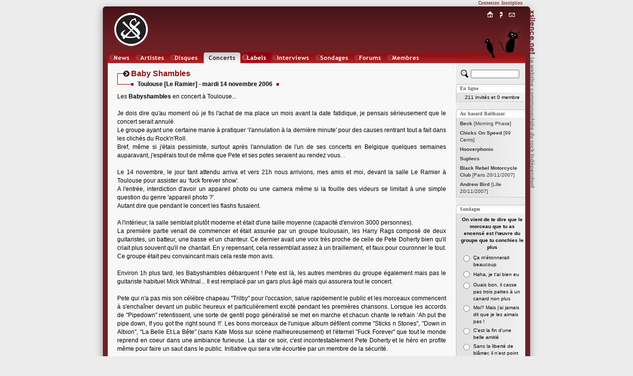

--- FILE ---
content_type: text/html; charset=iso-8859-1
request_url: http://www.xsilence.net/concert-1139.htm
body_size: 6545
content:
<!DOCTYPE html PUBLIC "-//W3C//DTD XHTML 1.1//EN" "http://www.w3.org/TR/xhtml11/DTD/xhtml11.dtd">
<html xmlns="http://www.w3.org/1999/xhtml" xml:lang="fr">
<head>
	<title>&nbsp;BABY SHAMBLES&nbsp;[Toulouse&nbsp;14/11/2006]&nbsp;&nbsp;&nbsp;&nbsp;&nbsp;&nbsp;&nbsp;&nbsp;&nbsp;&nbsp;&nbsp;&nbsp;&nbsp;&nbsp;&times;&nbsp;XSILENCE.NET&nbsp;&times;&nbsp;&nbsp;&nbsp;&nbsp;&nbsp;&nbsp;&nbsp;&nbsp;&nbsp;&nbsp;&nbsp;&nbsp;&nbsp;&nbsp;</title>
	<link rel="shortcut icon" href="favicon.ico" type="image/x-icon" />
	<link rel="icon" href="favicon.ico" type="image/x-icon" />
	<link rel="stylesheet" href="styles/x_style.css?" type="text/css" media="all" />
	<link rel="stylesheet" href="styles/x_core.css" type="text/css" media="all" />
	<meta http-equiv="Content-Type" content="text/html; charset=iso-8859-1" />
	<meta http-equiv="Content-Language" content="fr" />
	<meta name="Description" content="BABY SHAMBLES&nbsp;[Toulouse&nbsp;14/11/2006] Les Babyshambles en concert &agrave; Toulouse...  Je dois dire qu&#039;au moment o&ugrave; je fis l&#039;achat de ma place un mois avant la date fatidique, je pensais.... Le webzine communautaire du rock indépendant. XSilence.net propose une vision communautaire de l'actualité du Rock Indépendant, à savoir des chroniques de disques et de concerts de rock indé, ainsi que des forums, des actualités et des sondages." />
	<meta name="Keywords" content="BABY SHAMBLES&nbsp;[Toulouse&nbsp;14/11/2006], rock indépendant,rock indé,indie rock,webzine,musique,chroniques,concerts,disques,sonic youth,godspeed you black emperor!,pixies,yo la tengo,experience,diabologum,arab strap,mogwai,air,dominique a,label,add n to x,sans secours,fugazi,a silver mount zion,free kitten,xsilence,xsilence.net" />
	<meta name="Copyright" content="Copyright 2002-2026 xsilence.net" />
	<meta name="robots" content="index, follow" />
	<meta name="Revisit-after" content="1 days" />
	<meta http-equiv="PICS-Label" content='(PICS-1.1 "http://www.icra.org/ratingsv02.html" l gen true for "http://www.xsilence.net" r (ca 1 cb 1 lc 1 nz 1 oz 1 vz 1) "http://www.rsac.org/ratingsv01.html" l gen true for "http://www.xsilence.net" r (n 0 s 0 v 0 l 1))' />
	<link rel="alternate" type="application/rss+xml" title="XSilence.net - NEWS (RSS)" href="http://www.xsilence.net/rss-news.xml" />
	<link rel="alternate" type="application/rss+xml" title="XSilence.net - DISQUES (RSS)" href="http://www.xsilence.net/rss-disques.xml" />
	<link rel="alternate" type="application/rss+xml" title="XSilence.net - CONCERTS (RSS)" href="http://www.xsilence.net/rss-concerts.xml" />
	<link rel="alternate" type="application/rss+xml" title="XSilence.net - FORUMS (RSS)" href="http://www.xsilence.net/rss-forums.xml" />
	<link rel="search" type="application/opensearchdescription+xml" title="XSILENCE.NET" href="http://www.xsilence.net/recherche.xml" />
	<style type="text/css">
			a#menu_mini_index:link, a#menu_mini_index:visited, a#menu_mini_index:active { background:url(images/menu-mini/index.gif);  background-position:0px 0px;background-repeat:no-repeat;}
			a#menu_mini_index:hover {text-decoration:none; color:#660000; background-position:0px -20px;}
		
			a#menu_mini_concept:link, a#menu_mini_concept:visited, a#menu_mini_concept:active { background:url(images/menu-mini/concept.gif);  background-position:0px 0px;background-repeat:no-repeat;}
			a#menu_mini_concept:hover {text-decoration:none; color:#660000; background-position:0px -20px;}
		
			a#menu_mini_contacts:link, a#menu_mini_contacts:visited, a#menu_mini_contacts:active { background:url(images/menu-mini/contacts.gif);  background-position:0px 0px;background-repeat:no-repeat;}
			a#menu_mini_contacts:hover {text-decoration:none; color:#660000; background-position:0px -20px;}
		</style>
</head>
<body>

<div id="header">
	<div id="header_left"></div>
	<div id="header_right"></div>
	<div id="header_title"></div>
	<div id="menu_membres"><div id="menu_membres_offline"><a href="log.php">Connexion</a>&nbsp;&nbsp;<a href="membres.php?req=addone">Inscription</a></div></div>
	<div id="logo"><a href="http://www.xsilence.net"><img src="images/logo-xsilence.gif" alt="" /></a></div>
	<div id="menu_main"><div id="menu_main_left"></div><ul><li><a href="news.php" style="width:50px; background-image:url(images/menu-main/news.gif); ">News</a></li><li><a href="artistes.php" style="width:67px; background-image:url(images/menu-main/artistes.gif); ">Artistes</a></li><li><a href="oeuvres.php" style="width:65px; background-image:url(images/menu-main/oeuvres.gif); ">Oeuvres</a></li><li><a href="concerts.php" style="width:74px; background-image:url(images/menu-main/concerts.gif); background-position:0px 22px;">Concerts</a></li><li><a href="labels.php" style="width:59px; background-image:url(images/menu-main/labels.gif); ">Labels</a></li><li><a href="interviews.php" style="width:84px; background-image:url(images/menu-main/interviews.gif); ">Interviews</a></li><li><a href="sondages.php" style="width:76px; background-image:url(images/menu-main/sondages.gif); ">Sondages</a></li><li><a href="forums.php" style="width:63px; background-image:url(images/menu-main/forums.gif); ">Forums</a></li><li><a href="membres.php" style="width:74px; background-image:url(images/menu-main/membres.gif); ">Membres</a></li></ul><div id="menu_main_right"></div></div>
	<div id="menu_mini"><div id="menu_mini_titre"></div><ul><li><a onmouseover="document.getElementById('menu_mini_titre').style.backgroundPosition='0px -20px';" onmouseout="document.getElementById('menu_mini_titre').style.backgroundPosition='0px 0px';" id="menu_mini_index" href="index.php">Index</a></li><li><a onmouseover="document.getElementById('menu_mini_titre').style.backgroundPosition='0px -40px';" onmouseout="document.getElementById('menu_mini_titre').style.backgroundPosition='0px 0px';" id="menu_mini_concept" href="concept.php">Concept</a></li><li><a onmouseover="document.getElementById('menu_mini_titre').style.backgroundPosition='0px -60px';" onmouseout="document.getElementById('menu_mini_titre').style.backgroundPosition='0px 0px';" id="menu_mini_contacts" href="contacts.php">Contacts</a></li></ul></div>
	<div id="menu_mini_chat">
		<div id="menu_mini_chat_link"><a href="chat/" onclick="window.open(this.href,'x_chat','menubar=no,status=no,resizable=yes,scrollbars=no,toolbar=no,directories=no,width=700,height=600'); return false;">Chat</a></div>
	</div>			
	<div id="menu_mini_oiseau">
		<div id="menu_mini_oiseau_link"><div></div></div>
	</div>
</div>
<div id="content">
	<div id="content_main">
	
		<div id="header_arrow"><a id="top"></a><a class="arrow arrow_top_bottom" href="#bottom" title="Bas de page">&darr;</a></div>
		<br />
	<div class="deco_titre">
		<div class="i_1">
			<div class="i_1_1" >
				<div class="i_1_1_1"></div>
				<div class="i_1_1_2"></div>
				<div class="i_1_1_3"></div>
				<div class="i_1_1_4T" ><h1>Baby Shambles</h1></div>
			</div>
		</div>
		<div class="i_2" ></div>		
		<div class="i_3"><table cellpadding="0" cellspacing="0" border="0" ><tr>
			<td style="vertical-align:top;"><div class="i_4"></div></td>
			<td style="vertical-align:top;"><div class="i_5T"><h2><b>Toulouse&nbsp;[Le Ramier]&nbsp;-&nbsp;mardi&nbsp;14&nbsp;novembre&nbsp;2006</b></h2></div></td>
			<td style="vertical-align:top;"><div class="i_4"></div></td>
		</tr></table></div>
	</div>
	<div class="normal">Les <b>Babyshambles</b> en concert &agrave; Toulouse...<br />
<br />
Je dois dire qu&#039;au moment o&ugrave; je fis l&#039;achat de ma place un mois avant la date fatidique, je pensais s&eacute;rieusement que le concert serait annul&eacute;.<br />
Le groupe ayant une certaine manie &agrave; pratiquer ‘l&#039;annulation &agrave; la derni&egrave;re minute&#039; pour des causes rentrant tout a fait dans les clich&eacute;s du Rock&#039;n&#039;Roll.<br />
Bref, m&ecirc;me si j&#039;&eacute;tais pessimiste, surtout apr&egrave;s l&#039;annulation de l&#039;un de ses concerts en Belgique quelques semaines auparavant, j&#039;esp&eacute;rais tout de m&ecirc;me que Pete et ses potes seraient au rendez vous. .<br />
<br />
Le 14 novembre, le jour tant attendu arriva et vers 21h nous arrivions, mes amis et moi, devant la salle Le Ramier &agrave; Toulouse pour assister au ‘fuck forever show&#039;.<br />
A l&#039;entr&eacute;e, interdiction d&#039;avoir un appareil photo ou une camera m&ecirc;me si la fouille des videurs se limitait &agrave; une simple question du genre &#039;appareil photo ?&#039;. <br />
Autant dire que pendant le concert les flashs fusaient.<br />
<br />
A l&#039;int&eacute;rieur, la salle semblait plut&ocirc;t moderne et &eacute;tait d&#039;une taille moyenne (capacit&eacute; d&#039;environ 3000 personnes).<br />
La premi&egrave;re partie venait de commencer et &eacute;tait assur&eacute;e par un groupe toulousain, les Harry Rags compos&eacute; de deux guitaristes, un batteur, une basse et un chanteur. Ce dernier avait une voix tr&egrave;s proche de celle de Pete Doherty bien qu&#039;il criait plus souvent qu&#039;il ne chantait. En y repensant, cela ressemblait assez &agrave; un braillement, et faux pour couronner le tout. Ce groupe &eacute;tait peu convaincant mais cela reste mon avis.<br />
<br />
Environ 1h plus tard, les Babyshambles d&eacute;barquent ! Pete est l&agrave;, les autres membres du groupe &eacute;galement mais pas le guitariste habituel Mick Whitnal... Il est remplac&eacute; par un gars plus &acirc;g&eacute; mais qui assurera tout le concert.<br />
 <br />
Pete qui n&#039;a pas mis son c&eacute;l&egrave;bre chapeau &quot;Trilby&quot; pour l&#039;occasion, salue rapidement le public et les morceaux commencent &agrave; s&#039;encha&icirc;ner devant un public heureux et particuli&egrave;rement excit&eacute; pendant les premi&egrave;res chansons. Lorsque les accords de &quot;Pipedown&quot; retentissent, une sorte de gentil pogo g&eacute;n&eacute;ralis&eacute; se met en marche et chacun chante le refrain ‘Ah put the pipe down, If you got the right sound !!&#039;. Les bons morceaux de l&#039;unique album d&eacute;filent comme &quot;Sticks n Stones&quot;, &quot;Down in Albion&quot;, &quot;La Belle Et La B&ecirc;te&quot; (sans Kate Moss sur sc&egrave;ne malheureusement) et l&#039;&eacute;ternel &quot;Fuck Forever&quot; que tout le monde reprend en coeur dans une ambiance furieuse. La star ce soir, c&#039;est incontestablement Pete Doherty et le h&eacute;ro en profite m&ecirc;me pour faire un saut dans le public. Initiative qui sera vite &eacute;court&eacute;e par un membre de la s&eacute;curit&eacute;.<br />
<br />
Les filles hurlent et lui jettent des lettres (sans exag&eacute;ration). L&#039;une d&#039;elle, totalement hyst&eacute;rique, arrive m&ecirc;me, apr&egrave;s avoir &eacute;t&eacute; port&eacute;e par la foule, &agrave; toucher la main du chanteur... <br />
Quelqu&#039;un du public a la bonne id&eacute;e de lancer sur la sc&egrave;ne, le fameux chapeau que Pete portera jusqu&#039;&agrave; la fin du concert. Une bonne ambiance !<br />
Deux morceaux excellents des Libertines seront jou&eacute;s ce soir l&agrave;  &quot;Time For Heroes&quot; et &quot;What Katie Did&quot;, de quoi regretter le temps ou Carl Barat et Pete Doherty faisaient &eacute;quipe.<br />
<br />
Enfin, plusieurs chansons in&eacute;dites du nouveau disque sorti en d&eacute;cembre furent interpr&eacute;t&eacute;es pour notre plus grand plaisir.<br />
On retiendra &quot;The Blinding&quot; et &quot;Sedative&quot;. Le show dura environ 1h15 et la temp&eacute;rature dans la salle ne fit qu&#039;augmenter...<br />
<br />
Pour conclure, Allez voir les Babyshambles en concert... Il n&#039;y a rien d&#039;autre &agrave; ajouter.</div>
	<br /><br />
	<table cellpadding="1" border="0" style="margin-left:50px;">
	<tr>
	<td width="160" align="center"><span class="title3"><b>Excellent&nbsp;!</b>&nbsp;&nbsp;&nbsp;<span class="title"><b>18</b></span><b>/20</b></span>
	<div style="background-color:#660000; width:100px; padding:1px; overflow:hidden;">
		<div style="background-color:#880000; width:90px; height:4px; overflow:hidden; float:left;"></div>
		<div style="background-color:#F9F8F9; width:10px; height:4px; overflow:hidden; float:left;"></div>
		<div class="clearboth"></div>
	</div></td>
	<td style="vertical-align:bottom">par <a class="normal" href="membre-6631.htm">Tirreno</a></td>
	</tr>
	</table><br /><br />
	<div style="float:right;text-align:center;padding-right:30px;width:200px;">
	<img src="images/decoration/pastille.gif" align="absmiddle" style="padding-bottom:2px;padding-right:5px;" alt="" /><a class="title3" href="concerts.php?req=comment&amp;id=1139"><b>Proposez votre chronique !</b></a>
	</div>
	<div class="clearboth"></div>
	<br /><br /><br />
	<div class="deco_artiste_footer">
		<div class="i_1">
			<div class="i_1_1"></div>
			<div class="i_1_2"></div>
			<div class="i_1_3"></div>
			<div class="i_1_4T">
				<span class="title3"><b>Baby Shambles</b></span>&nbsp;&nbsp;<a class="sub" href="artiste-2051.htm">fiche artiste</a>
			</div>
			<div class="i_1_5">
				<div class="i_1_5_1T">
				<table cellpadding="0" cellspacing="0" border="0" style="vertical-align:top;"><tr>
				<td valign="top" style="">
				<div class="subtitle" style="background-color:#424E54;">Disques</div><div style="clear:left;background-color:#424E54;height:2px;overflow:hidden;float:left;width:80%;"></div><div class="clearboth"></div><ul><li><div style="padding-top:1px;">
			<table cellspacing="0" cellpadding="0" style="border:none;line-height:12px;">
			<tr><td valign="top"><span class="sub">2013:&nbsp;</span></td>
			<td><a class="sub" href="disque-8993.htm"><b>Sequel To The Prequel</b></a></td></tr></table>
			</div></li><li><div style="padding-top:1px;">
			<table cellspacing="0" cellpadding="0" style="border:none;line-height:12px;">
			<tr><td valign="top"><span class="sub">2008:&nbsp;</span></td>
			<td><a class="sub" href="disque-6138.htm">Oh! What A Lovely Tour</a></td></tr></table>
			</div></li><li><div style="padding-top:1px;">
			<table cellspacing="0" cellpadding="0" style="border:none;line-height:12px;">
			<tr><td valign="top"><span class="sub">2007:&nbsp;</span></td>
			<td><a class="sub" href="disque-5455.htm">Up The Shambles - Live In Manchester</a></td></tr></table>
			</div></li><li><div style="padding-top:1px;">
			<table cellspacing="0" cellpadding="0" style="border:none;line-height:12px;">
			<tr><td valign="top"><span class="sub">2007:&nbsp;</span></td>
			<td><a class="sub" href="disque-5291.htm"><b>Shotter&#039;s Nation</b></a></td></tr></table>
			</div></li><li><div style="padding-top:1px;">
			<table cellspacing="0" cellpadding="0" style="border:none;line-height:12px;">
			<tr><td valign="top"><span class="sub">2007:&nbsp;</span></td>
			<td><a class="sub" href="disque-5248.htm">Delivery</a></td></tr></table>
			</div></li><li><div style="padding-top:1px;">
			<table cellspacing="0" cellpadding="0" style="border:none;line-height:12px;">
			<tr><td valign="top"><span class="sub">2006:&nbsp;</span></td>
			<td><a class="sub" href="disque-4435.htm">The Blinding</a></td></tr></table>
			</div></li><li><div style="padding-top:1px;">
			<table cellspacing="0" cellpadding="0" style="border:none;line-height:12px;">
			<tr><td valign="top"><span class="sub">2005:&nbsp;</span></td>
			<td><a class="sub" href="disque-2749.htm"><b>Down In Albion</b></a></td></tr></table>
			</div></li><li><div style="padding-top:1px;">
			<table cellspacing="0" cellpadding="0" style="border:none;line-height:12px;">
			<tr><td valign="top"><span class="sub">2005:&nbsp;</span></td>
			<td><a class="sub" href="disque-2646.htm">Fuck Forever</a></td></tr></table>
			</div></li><li><div style="padding-top:1px;">
			<table cellspacing="0" cellpadding="0" style="border:none;line-height:12px;">
			<tr><td valign="top"><span class="sub">2004:&nbsp;</span></td>
			<td><a class="sub" href="disque-2641.htm">Killamangiro</a></td></tr></table>
			</div></li></ul><div class="subtitle" style="background-color:#7D1616;">Concerts</div><div style="clear:left;background-color:#7D1616;height:2px;overflow:hidden;float:left;width:80%;"></div><div class="clearboth"></div><ul><li><a class="sub" href="concert-1559.htm">La Courneuve&nbsp;[13/09/2008]</a></li><li><a class="sub" href="concert-1139.htm">Toulouse&nbsp;[14/11/2006]</a></li><li><a class="sub" href="concert-1136.htm">Paris&nbsp;[13/11/2006]</a></li><li><a class="sub" href="concert-964.htm">Bruxelles&nbsp;[02/05/2006]</a></li><li><a class="sub" href="concert-974.htm">Paris&nbsp;[11/04/2006]</a></li><li><a class="sub" href="concert-885.htm">Londres&nbsp;[19/01/2006]</a></li><li><a class="sub" href="concert-778.htm">Paris&nbsp;[26/08/2005]</a></li></ul><div style="width:70px;height:1px; overflow:hidden;">&nbsp;</div></td><td valign="top" style="padding-left:15px;padding-right:15px;"><div class="subtitle" style="background-color:#9C6E6D;">Forums</div><div style="clear:left;background-color:#9C6E6D;height:2px;overflow:hidden;float:left;width:80%;"></div><div class="clearboth"></div><ul><li><a class="sub" href="forum-702.htm"> Baby Shambles</a></li></ul><div class="subtitle" style="background-color:#7D9FBF;">Sondages</div><div style="clear:left;background-color:#7D9FBF;height:2px;overflow:hidden;float:left;width:80%;"></div><div class="clearboth"></div><ul><li><a class="sub" href="sondage-55.htm">01/06/2006&nbsp;:&nbsp;Dans la s&eacute;rie &quot;C&#039;est (devenu) trop chiant, ne me parlez plus d&#039;eux!&quot;, vous d&eacute;signez:</a></li></ul><div class="subtitle" style="background-color:#8C7F88;">News</div><div style="clear:left;background-color:#8C7F88;height:2px;overflow:hidden;float:left;width:80%;"></div><div class="clearboth"></div><ul><li><a class="sub" href="news-314.htm#n314">22/02/2006&nbsp;:&nbsp;Encore une prog&#039; exceptionnelle pour le PrimaveraSound !</a></li></ul><div class="subtitle" style="background-color:#990000;">Artistes</div><div style="clear:left;background-color:#990000;height:2px;overflow:hidden;float:left;width:80%;"></div><div class="clearboth"></div><ul><li><a class="sub" href="artiste-2239.htm">The&nbsp;Paddingtons</a></li><li><a class="sub" href="artiste-418.htm">The&nbsp;Libertines</a></li></ul><div style="width:70px;height:1px; overflow:hidden;">&nbsp;</div></td></tr></table></div>
				<div class="i_1_5_2"></div>
			</div>
			<div class="i_1_6"></div>
		</div>
		<div class="clearboth"></div>
	</div><br /><br />
</div>

<div id="content_sub">	<div style="padding-top:13px; padding-bottom:2px; padding-left:10px; width:130px;">
			<form method="get" action="recherche.php">
				<div>
				<input type="hidden" name="quick_search" value="true" />
				<input type="hidden" name="rubrique" value="2" />
				<a href="recherche.php" title="Recherche avancée"><img src="images/decoration/rechercher.gif" style="float:left;" alt="Recherche avancée" width="15" height="16" /></a>
				<input type="text" style="width:90px;display:inline;left:0px;margin-left:5px;" id="search" name="search" value="" title="Chercher un artiste" />
				</div>
			</form>
		</div>
		
		<div class="pad_top" id="pad_membres">En ligne</div>
		<div class="pad_middle"><div class="s2"><span class="sub">211 invit&eacute;s  et 0 membre</span><br /></div></div>
		<div class="pad_bottom"></div>	
		
		<div class="pad_top" id="pad_balthazar">Au hasard Balthazar</div>
		<div class="pad_middle"><ul class="liste">
	<li><a class="sub2" href="disque-9038.htm"><span  style="color:#333333;"><b> Beck</b> [Morning Phase]</span></a></li><li><a class="sub2" href="disque-9039.htm"><span  style="color:#333333;"><b> Chicks On Speed</b> [99 Cents]</span></a></li><li><a class="sub2" href="artiste-4267.htm"><span style="color:#333333;"><b> Hooverphonic</b></span></a></li><li><a class="sub2" href="artiste-4269.htm"><span style="color:#333333;"><b> Suplecs</b></span></a></li><li><a class="sub2" href="concert-1363.htm"><span style="color:#333333;"><b> Black Rebel Motorcycle Club</b> [Paris 20/11/2007]</span></a></li><li><a class="sub2" href="concert-1364.htm"><span style="color:#333333;"><b>Andrew Bird</b> [Lille 20/11/2007]</span></a></li></ul></div>
		<div class="pad_bottom"></div>
		
		
		<div class="pad_top" id="pad_sondages">Sondages</div>
			<div class="pad_middle">
			
			<script type="text/javascript">
			reponse="";
			function vote() {			
				window.open('sondages.php?id_sondage=75&id_option=' + reponse,'sondage','width=250,height=300,menubar=no,resizable=no,scrollbars=yes,toolbar=no');
				}
			</script>
			<form id="sondage" action=""><div style="width:130px; margin:0px auto; text-align:center;padding-top:3px;"><span class="sub"><b>On vient de te dire que le morceau que tu as encens&eacute; est l&#039;œuvre du groupe que tu conchies le plus</b></span><br />
			<table border="0" cellpadding="2" cellspacing="0" style="margin:5px auto 10px auto;">
				<tr>
					<td valign="top"><input onclick="reponse=this.value;" type="radio" name="id_option" id="id_option706" value="706" /></td>
					<td align="left"><label for="id_option706"><span class="sub">&Ccedil;a m&#039;&eacute;tonnerait beaucoup</span></label></td>
				</tr>
				<tr>
					<td valign="top"><input onclick="reponse=this.value;" type="radio" name="id_option" id="id_option707" value="707" /></td>
					<td align="left"><label for="id_option707"><span class="sub">Haha, je t&#039;ai bien eu</span></label></td>
				</tr>
				<tr>
					<td valign="top"><input onclick="reponse=this.value;" type="radio" name="id_option" id="id_option708" value="708" /></td>
					<td align="left"><label for="id_option708"><span class="sub">Ouais bon, il casse pas trois pattes &agrave; un canard non plus</span></label></td>
				</tr>
				<tr>
					<td valign="top"><input onclick="reponse=this.value;" type="radio" name="id_option" id="id_option709" value="709" /></td>
					<td align="left"><label for="id_option709"><span class="sub">Moi? Mais j&#039;ai jamais dit que je les aimais pas !</span></label></td>
				</tr>
				<tr>
					<td valign="top"><input onclick="reponse=this.value;" type="radio" name="id_option" id="id_option710" value="710" /></td>
					<td align="left"><label for="id_option710"><span class="sub">C&#039;est la fin d&#039;une belle amiti&eacute;</span></label></td>
				</tr>
				<tr>
					<td valign="top"><input onclick="reponse=this.value;" type="radio" name="id_option" id="id_option711" value="711" /></td>
					<td align="left"><label for="id_option711"><span class="sub">Sans la libert&eacute; de bl&acirc;mer, il n&#039;est point d&#039;&eacute;loge flatteur (&ccedil;a n&#039;a rien &agrave; voir mais bon...)</span></label></td>
				</tr></table>
	<input type="button" value="Je vote !" onclick="vote();" /><br /><br /></div></form>
			</div>
		<div class="pad_bottom"></div>
		
	</div>
	<div class="clearboth"></div>
</div>

<div id="footer_arrow"><a id="bottom"></a><a class="arrow arrow_top_bottom" href="#top" title="Haut de page">&uarr;</a></div>	

 <div id="footer">
 	<div id="footer_left"></div>	
	<div id="footer_text">
	   <a class="white" href="index.php">Accueil</a>&nbsp;&nbsp;<a class="white" href="news.php">News</a>&nbsp;&nbsp;<a class="white" href="artistes.php">Artistes</a>&nbsp;&nbsp;<a class="white" href="oeuvres.php">Disques</a>&nbsp;&nbsp;<a class="white" href="concerts.php">Concerts</a>&nbsp;&nbsp;<a class="white" href="labels.php">Labels</a>&nbsp;&nbsp;<a class="white" href="interviews.php">Interviews</a>&nbsp;&nbsp;<a class="white" href="sondages.php">Sondages</a>&nbsp;&nbsp;<a class="white" href="forums.php">Forums</a>&nbsp;&nbsp;<a class="white" href="membres.php">Membres</a>&nbsp;&nbsp;<a class="white" href="concept.php">Le&nbsp;Concept</a>&nbsp;&nbsp;<a class="white" href="contacts.php">Contacts</a></div>
	<div id="footer_right"></div>
</div>
  
</body></html>